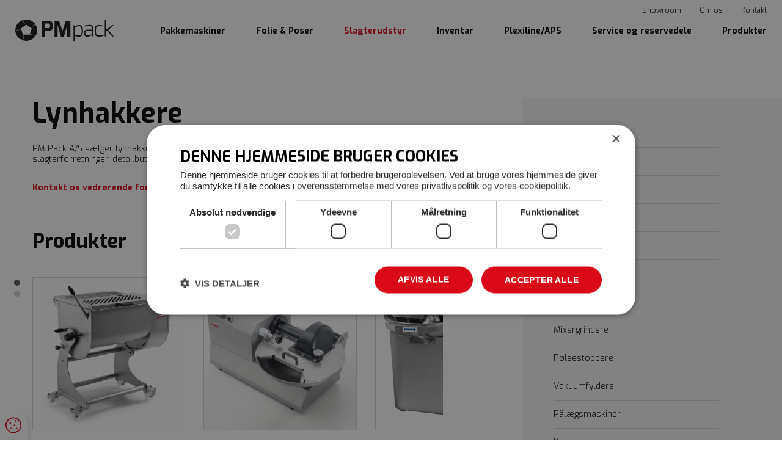

--- FILE ---
content_type: text/html; charset=utf-8
request_url: https://pmpack.dk/p/slagterudstyr/lynhakkere
body_size: 5283
content:
<!--
Lavet af bubble - Det skarpe i det skæve
Besøg os på www.bubble.dk eller ring til os på +45 6069 8700
-->
<!doctype html>
<html lang="da" class="no-js" dir="ltr">
<head>
	<meta charset="utf-8">
	<title>Lynhakkere - PM Pack</title>
	<meta name="description" content="PM Pack A/S sælger lynhakkere af høj kvalitet til anvendelse i slagterforretninger, detailbutikker og restaurationsbranchen.">
	<meta name="apple-mobile-web-app-title" content="PM Pack">
	<base href="https://pmpack.dk/">
	<link rel="stylesheet" type="text/css" href="/assets/css/main.min.css?9">
	<script type="text/javascript" charset="UTF-8" src="//cdn.cookie-script.com/s/984b35b25d8097651e4c7ddd4ac78f79.js"></script>
	<!-- The initial config of Consent Mode -->
	<script type="text/javascript">
		window.dataLayer = window.dataLayer || [];
		function gtag() {
			dataLayer.push(arguments);
		}
		gtag('consent', 'default', {
			'ad_storage': 'denied',
			'ad_user_data': 'denied',
			'ad_personalization': 'denied',
			'analytics_storage': 'denied',
			'wait_for_update': 500,
		});
		gtag('set', 'ads_data_redaction', true);
	</script>
	<script async src="https://www.googletagmanager.com/gtag/js?id=G-BQ6BNCYGTX"></script>
	<script>
		window.dataLayer = window.dataLayer || [];
		function gtag(){dataLayer.push(arguments);}
		gtag('js', new Date());
		gtag('config', 'G-BQ6BNCYGTX');
	</script>
	<meta property="og:title" content="Lynhakkere - PM Pack">
	<meta property="og:description" content="PM Pack A/S sælger lynhakkere af høj kvalitet til anvendelse i slagterforretninger, detailbutikker og restaurationsbranchen.">
	<meta property="og:url" content="https://pmpack.dk/p/slagterudstyr/lynhakkere">

	<meta http-equiv="x-ua-compatible" content="ie=edge">
	<meta name="viewport" content="width=device-width, initial-scale=1.0">
	<link rel="icon" type="image/png" href="f/design/favicon.png">
	<link rel="apple-touch-icon" href="f/design/appicon.png">
	<link rel="stylesheet" type="text/css" href="/style.css?269423944">
		<meta property="og:image" content="https://pmpack.dk/f/design/share.jpg" />
	</head>


<body class="" data-link="/p/slagterudstyr/lynhakkere"> 
	
	<div class="main-wrap">		
		<header class="site-header">
			<div class="site-header__background"></div>
			
			<div class="grid-container">				
				<div class="grid-x align-middle">
					<div class="cell shrink">
						<a href="/" title="PM Pack" class="site-header__site-logo">							
							<img src="f/design/logo.svg" alt="PM Pack">							
						</a>
					</div>
					<div class="cell auto site-header__cell">
						<div class="header-nav">
							<div class="site-header__top-navigation show-for-xlarge">
								<ul class="widget content page menu clearfix">
				<li class="item_1 itemid_19">
			<a href="p/info/showroom">Showroom</a>
			
						
					</li>		
			<li class="item_2 itemid_21">
			<a href="p/info/om-os">Om os</a>
			
						
					</li>		
			<li class="item_3 itemid_6">
			<a href="p/info/kontakt">Kontakt</a>
			
						
					</li>		
	</ul>
	
	


							</div>
							<nav class="site-nav header-nav__navigation">
								<div class="site-nav__top-nav show-for-xlarge">
									<ul class="widget content page menu clearfix">
				<li class="item_1 itemid_27">
			<a href="p/pakkemaskiner/dybtraeksmaskiner">Pakkemaskiner</a>
			
						
					</li>		
			<li class="item_2 itemid_29">
			<a href="p/folie-poser/dybtraeksemballage">Folie & Poser</a>
			
						
					</li>		
			<li class="item_3 itemid_31 active">
			<a href="p/slagterudstyr/vaegte">Slagterudstyr</a>
			
						
					</li>		
			<li class="item_4 itemid_33">
			<a href="p/inventar/borde">Inventar</a>
			
						
					</li>		
			<li class="item_5 itemid_111">
			<a href="p/plexiline-aps">Plexiline/APS</a>
			
						
					</li>		
			<li class="item_6 itemid_37">
			<a href="p/service-og-reservedele">Service og reservedele</a>
			
						
					</li>		
			<li class="item_7 itemid_113">
			<a href="p/produkter">Produkter</a>
			
						
					</li>		
	</ul>
	
	


								</div>
								<div class="mega-nav show-for-xlarge">
									<div class="grid-container">
										<ul class="widget content page menu clearfix">	
												
							<li class="has-dropdown itemid_27">	
					<a href="p/pakkemaskiner/dybtraeksmaskiner">Pakkemaskiner</a>		
					<ul>
																					<li class="itemid_119">								
							<a href="p/pakkemaskiner/dybtraeksmaskiner">Dybtræksmaskiner</a>
													</li>
																				<li class="itemid_217">								
							<a href="p/pakkemaskiner/banderolemaskiner">Banderolemaskiner</a>
													</li>
																				<li class="itemid_121">								
							<a href="p/pakkemaskiner/traysealer">Traysealer</a>
													</li>
																				<li class="itemid_123">								
							<a href="p/pakkemaskiner/flowpakker">Flowpakker</a>
													</li>
																				<li class="itemid_125">								
							<a href="p/pakkemaskiner/posemaskiner">Posemaskiner</a>
													</li>
																				<li class="itemid_127">								
							<a href="p/pakkemaskiner/vakuumpakker">Vakuumpakker</a>
													</li>
																				<li class="itemid_129">								
							<a href="p/pakkemaskiner/krympetunnel">Krympetunnel</a>
													</li>
																				<li class="itemid_131">								
							<a href="p/pakkemaskiner/rundbord">Rundbord</a>
													</li>
																				<li class="itemid_133">								
							<a href="p/pakkemaskiner/posesvejser">Posesvejser</a>
								
																	
																	<ul>
																																								<li class="itemid_221">												
												<a href="c/produkter/category/posesvejser">Produkter</a>
											</li>
																														
								
									</ul>
																					</li>
																				<li class="itemid_135">								
							<a href="p/pakkemaskiner/straekfilmsmaskine">Strækfilmsmaskine</a>
													</li>
																				<li class="itemid_137">								
							<a href="p/pakkemaskiner/vinkelsvejser">Vinkelsvejser</a>
													</li>
																				<li class="itemid_139">								
							<a href="p/pakkemaskiner/vaegte">Vægte</a>
													</li>
																				<li class="itemid_35">								
							<a href="p/pakkemaskiner/brugte-pakkemaskiner">Brugte pakkemaskiner</a>
													</li>
												
					</ul>
				</li>	
							
														
							<li class="has-dropdown itemid_29">	
					<a href="p/folie-poser/dybtraeksemballage">Folie & Poser</a>		
					<ul>
																					<li class="itemid_143">								
							<a href="p/folie-poser/dybtraeksemballage">Dybtræksemballage</a>
													</li>
																				<li class="itemid_145">								
							<a href="p/folie-poser/trykt-emballage">Trykt emballage</a>
													</li>
																				<li class="itemid_147">								
							<a href="p/folie-poser/krympefolie">Krympefolie</a>
													</li>
																				<li class="itemid_263">								
							<a href="p/folie-poser/krympeposer">Krympeposer</a>
													</li>
																				<li class="itemid_149">								
							<a href="p/folie-poser/vacuumposer">Vacuumposer</a>
													</li>
																				<li class="itemid_151">								
							<a href="p/folie-poser/wicketposer">Wicketposer</a>
													</li>
												
					</ul>
				</li>	
							
														
							<li class="has-dropdown itemid_31 active">	
					<a href="p/slagterudstyr/vaegte">Slagterudstyr</a>		
					<ul>
																					<li class="itemid_203">								
							<a href="p/slagterudstyr/vaegte">Vægte</a>
								
																	
																	<ul>
																																								<li class="itemid_235">												
												<a href="c/produkter/category/vaegte">Produkter</a>
											</li>
																														
								
									</ul>
																					</li>
																				<li class="itemid_153">								
							<a href="p/slagterudstyr/slagterknive">Slagterknive</a>
								
																	
																	<ul>
																																								<li class="itemid_187">												
												<a href="c/produkter/tag/dick-slagterknive">DICK knive</a>
											</li>
																																								<li class="itemid_189">												
												<a href="c/produkter/tag/raadvad-slagterknive">Raadvad knive</a>
											</li>
																														
								
									</ul>
																					</li>
																				<li class="itemid_207">								
							<a href="p/slagterudstyr/strygestaal">Strygestål</a>
													</li>
																				<li class="itemid_209">								
							<a href="p/slagterudstyr/skaerebraetter-">Skærebrætter </a>
													</li>
																				<li class="itemid_157">								
							<a href="p/slagterudstyr/baandsave">Båndsave</a>
								
																	
																	<ul>
																																								<li class="itemid_213">												
												<a href="c/produkter/category/baandsave">Båndsave</a>
											</li>
																														
								
									</ul>
																					</li>
																				<li class="itemid_159">								
							<a href="p/slagterudstyr/koedhakkere-2">Kødhakkere</a>
								
																	
																	<ul>
																																								<li class="itemid_215">												
												<a href="c/produkter/category/koedhakkere">Produkter</a>
											</li>
																														
								
									</ul>
																					</li>
																				<li class="itemid_161 active">								
							<a href="p/slagterudstyr/lynhakkere">Lynhakkere</a>
								
																	
																	<ul>
																																								<li class="itemid_227">												
												<a href="c/produkter/category/lynhakker">Produkter</a>
											</li>
																														
								
									</ul>
																					</li>
																				<li class="itemid_163">								
							<a href="p/slagterudstyr/mixergrindere">Mixergrindere</a>
								
																	
																	<ul>
																																								<li class="itemid_237">												
												<a href="c/produkter/category/mixergrindere">Produkter</a>
											</li>
																														
								
									</ul>
																					</li>
																				<li class="itemid_201">								
							<a href="p/slagterudstyr/poelsestoppere">Pølsestoppere</a>
								
																	
																	<ul>
																																								<li class="itemid_267">												
												<a href="c/produkter/category/poelsestopper">Pølsestopper</a>
											</li>
																														
								
									</ul>
																					</li>
																				<li class="itemid_257">								
							<a href="p/slagterudstyr/vakuumfyldere">Vakuumfyldere</a>
								
																	
																	<ul>
																																								<li class="itemid_261">												
												<a href="c/produkter/category/vakuumfyldere">Vakuumfyldere</a>
											</li>
																														
								
									</ul>
																					</li>
																				<li class="itemid_193">								
							<a href="p/slagterudstyr/paalaegsmaskiner">Pålægsmaskiner </a>
								
																	
																	<ul>
																																								<li class="itemid_251">												
												<a href="c/produkter/tag/sirman">Sirman</a>
											</li>
																																								<li class="itemid_241">												
												<a href="c/produkter/tag/bizerba">Bizerba</a>
											</li>
																														
								
									</ul>
																					</li>
																				<li class="itemid_195">								
							<a href="p/slagterudstyr/koekkenmaskiner">Køkkenmaskiner</a>
								
																	
																	<ul>
																																								<li class="itemid_225">												
												<a href="c/produkter/category/koekkenmaskiner">Produkter</a>
											</li>
																														
								
									</ul>
																					</li>
																				<li class="itemid_231">								
							<a href="p/slagterudstyr/koge-stege">Koge/Stege</a>
								
																	
																	<ul>
																																								<li class="itemid_233">												
												<a href="c/produkter/tag/zanussi">Zanussi</a>
											</li>
																																								<li class="itemid_253">												
												<a href="c/produkter/tag/merrychef">Merrychef</a>
											</li>
																														
								
									</ul>
																					</li>
																				<li class="itemid_245">								
							<a href="p/slagterudstyr/opvaskemaskiner">Opvaskemaskiner</a>
								
																	
																	<ul>
																																								<li class="itemid_247">												
												<a href="c/produkter/tag/zanussi-opvaskemaskiner">Zanuzzi opvaskemaskiner</a>
											</li>
																																								<li class="itemid_249">												
												<a href="c/produkter/tag/jeros">Jeros</a>
											</li>
																														
								
									</ul>
																					</li>
																				<li class="itemid_155">								
							<a href="p/slagterudstyr/sikkerhedsudstyr">Sikkerhedsudstyr</a>
								
																	
																	<ul>
																																								<li class="itemid_205">												
												<a href="c/produkter/tag/sikkerhedsudstyr">Sikkerhedsudstyr</a>
											</li>
																																								<li class="itemid_191">												
												<a href="c/produkter/tag/staalhandsker">Produkter</a>
											</li>
																														
								
									</ul>
																					</li>
												
					</ul>
				</li>	
							
														
							<li class="has-dropdown itemid_33">	
					<a href="p/inventar/borde">Inventar</a>		
					<ul>
																					<li class="itemid_165">								
							<a href="p/inventar/borde">Borde</a>
													</li>
																				<li class="itemid_167">								
							<a href="p/inventar/rullevogne">Rullevogne</a>
													</li>
																				<li class="itemid_169">								
							<a href="p/inventar/stikvogne">Stikvogne</a>
													</li>
																				<li class="itemid_171">								
							<a href="p/inventar/bageplader">Bageplader</a>
													</li>
																				<li class="itemid_173">								
							<a href="p/inventar/skraldestativ">Skraldestativ</a>
													</li>
																				<li class="itemid_175">								
							<a href="p/inventar/spande">Spande</a>
													</li>
																				<li class="itemid_177">								
							<a href="p/inventar/transport-materiel">Transport materiel</a>
													</li>
																				<li class="itemid_181">								
							<a href="p/inventar/kantiner">Kantiner</a>
													</li>
																				<li class="itemid_183">								
							<a href="p/inventar/reoler">Reoler</a>
								
																	
																	<ul>
																														
								
									</ul>
																					</li>
												
					</ul>
				</li>	
							
														
							<li class="itemid_111">	
					<a href="p/plexiline-aps">Plexiline/APS</a>					
				</li>		
							
														
							<li class="itemid_37">	
					<a href="p/service-og-reservedele">Service og reservedele</a>					
				</li>		
							
														
							<li class="itemid_113">	
					<a href="p/produkter">Produkter</a>					
				</li>		
							
			</ul>	
									</div>
								</div>
								<div class="mega-nav hide-for-xlarge">
									<div class="grid-container">
										<ul class="widget content page menu clearfix vertical drilldown" data-parent-link="true" data-back-button="<li class='js-drilldown-back'><a tabindex='0'>Tilbage</a></li>">	
												
							<li class="has-dropdown itemid_27">	
					<a href="p/pakkemaskiner/dybtraeksmaskiner">Pakkemaskiner</a>		
					<ul class="menu vertical nested">
																					<li class="itemid_119">								
							<a href="p/pakkemaskiner/dybtraeksmaskiner">Dybtræksmaskiner</a>
													</li>
																				<li class="itemid_217">								
							<a href="p/pakkemaskiner/banderolemaskiner">Banderolemaskiner</a>
													</li>
																				<li class="itemid_121">								
							<a href="p/pakkemaskiner/traysealer">Traysealer</a>
													</li>
																				<li class="itemid_123">								
							<a href="p/pakkemaskiner/flowpakker">Flowpakker</a>
													</li>
																				<li class="itemid_125">								
							<a href="p/pakkemaskiner/posemaskiner">Posemaskiner</a>
													</li>
																				<li class="itemid_127">								
							<a href="p/pakkemaskiner/vakuumpakker">Vakuumpakker</a>
													</li>
																				<li class="itemid_129">								
							<a href="p/pakkemaskiner/krympetunnel">Krympetunnel</a>
													</li>
																				<li class="itemid_131">								
							<a href="p/pakkemaskiner/rundbord">Rundbord</a>
													</li>
																				<li class="itemid_133">								
							<a href="p/pakkemaskiner/posesvejser">Posesvejser</a>
								
																	
																	<ul class="menu vertical nested">
																																								<li class="itemid_221">												
												<a href="c/produkter/category/posesvejser">Produkter</a>
											</li>
																														
								
									</ul>
																					</li>
																				<li class="itemid_135">								
							<a href="p/pakkemaskiner/straekfilmsmaskine">Strækfilmsmaskine</a>
													</li>
																				<li class="itemid_137">								
							<a href="p/pakkemaskiner/vinkelsvejser">Vinkelsvejser</a>
													</li>
																				<li class="itemid_139">								
							<a href="p/pakkemaskiner/vaegte">Vægte</a>
													</li>
																				<li class="itemid_35">								
							<a href="p/pakkemaskiner/brugte-pakkemaskiner">Brugte pakkemaskiner</a>
													</li>
												
					</ul>
				</li>	
					
		
														
							<li class="has-dropdown itemid_29">	
					<a href="p/folie-poser/dybtraeksemballage">Folie & Poser</a>		
					<ul class="menu vertical nested">
																					<li class="itemid_143">								
							<a href="p/folie-poser/dybtraeksemballage">Dybtræksemballage</a>
													</li>
																				<li class="itemid_145">								
							<a href="p/folie-poser/trykt-emballage">Trykt emballage</a>
													</li>
																				<li class="itemid_147">								
							<a href="p/folie-poser/krympefolie">Krympefolie</a>
													</li>
																				<li class="itemid_263">								
							<a href="p/folie-poser/krympeposer">Krympeposer</a>
													</li>
																				<li class="itemid_149">								
							<a href="p/folie-poser/vacuumposer">Vacuumposer</a>
													</li>
																				<li class="itemid_151">								
							<a href="p/folie-poser/wicketposer">Wicketposer</a>
													</li>
												
					</ul>
				</li>	
					
		
														
							<li class="has-dropdown itemid_31 active">	
					<a href="p/slagterudstyr/vaegte">Slagterudstyr</a>		
					<ul class="menu vertical nested">
																					<li class="itemid_203">								
							<a href="p/slagterudstyr/vaegte">Vægte</a>
								
																	
																	<ul class="menu vertical nested">
																																								<li class="itemid_235">												
												<a href="c/produkter/category/vaegte">Produkter</a>
											</li>
																														
								
									</ul>
																					</li>
																				<li class="itemid_153">								
							<a href="p/slagterudstyr/slagterknive">Slagterknive</a>
								
																	
																	<ul class="menu vertical nested">
																																								<li class="itemid_187">												
												<a href="c/produkter/tag/dick-slagterknive">DICK knive</a>
											</li>
																																								<li class="itemid_189">												
												<a href="c/produkter/tag/raadvad-slagterknive">Raadvad knive</a>
											</li>
																														
								
									</ul>
																					</li>
																				<li class="itemid_207">								
							<a href="p/slagterudstyr/strygestaal">Strygestål</a>
													</li>
																				<li class="itemid_209">								
							<a href="p/slagterudstyr/skaerebraetter-">Skærebrætter </a>
													</li>
																				<li class="itemid_157">								
							<a href="p/slagterudstyr/baandsave">Båndsave</a>
								
																	
																	<ul class="menu vertical nested">
																																								<li class="itemid_213">												
												<a href="c/produkter/category/baandsave">Båndsave</a>
											</li>
																														
								
									</ul>
																					</li>
																				<li class="itemid_159">								
							<a href="p/slagterudstyr/koedhakkere-2">Kødhakkere</a>
								
																	
																	<ul class="menu vertical nested">
																																								<li class="itemid_215">												
												<a href="c/produkter/category/koedhakkere">Produkter</a>
											</li>
																														
								
									</ul>
																					</li>
																				<li class="itemid_161 active">								
							<a href="p/slagterudstyr/lynhakkere">Lynhakkere</a>
								
																	
																	<ul class="menu vertical nested">
																																								<li class="itemid_227">												
												<a href="c/produkter/category/lynhakker">Produkter</a>
											</li>
																														
								
									</ul>
																					</li>
																				<li class="itemid_163">								
							<a href="p/slagterudstyr/mixergrindere">Mixergrindere</a>
								
																	
																	<ul class="menu vertical nested">
																																								<li class="itemid_237">												
												<a href="c/produkter/category/mixergrindere">Produkter</a>
											</li>
																														
								
									</ul>
																					</li>
																				<li class="itemid_201">								
							<a href="p/slagterudstyr/poelsestoppere">Pølsestoppere</a>
								
																	
																	<ul class="menu vertical nested">
																																								<li class="itemid_267">												
												<a href="c/produkter/category/poelsestopper">Pølsestopper</a>
											</li>
																														
								
									</ul>
																					</li>
																				<li class="itemid_257">								
							<a href="p/slagterudstyr/vakuumfyldere">Vakuumfyldere</a>
								
																	
																	<ul class="menu vertical nested">
																																								<li class="itemid_261">												
												<a href="c/produkter/category/vakuumfyldere">Vakuumfyldere</a>
											</li>
																														
								
									</ul>
																					</li>
																				<li class="itemid_193">								
							<a href="p/slagterudstyr/paalaegsmaskiner">Pålægsmaskiner </a>
								
																	
																	<ul class="menu vertical nested">
																																								<li class="itemid_251">												
												<a href="c/produkter/tag/sirman">Sirman</a>
											</li>
																																								<li class="itemid_241">												
												<a href="c/produkter/tag/bizerba">Bizerba</a>
											</li>
																														
								
									</ul>
																					</li>
																				<li class="itemid_195">								
							<a href="p/slagterudstyr/koekkenmaskiner">Køkkenmaskiner</a>
								
																	
																	<ul class="menu vertical nested">
																																								<li class="itemid_225">												
												<a href="c/produkter/category/koekkenmaskiner">Produkter</a>
											</li>
																														
								
									</ul>
																					</li>
																				<li class="itemid_231">								
							<a href="p/slagterudstyr/koge-stege">Koge/Stege</a>
								
																	
																	<ul class="menu vertical nested">
																																								<li class="itemid_233">												
												<a href="c/produkter/tag/zanussi">Zanussi</a>
											</li>
																																								<li class="itemid_253">												
												<a href="c/produkter/tag/merrychef">Merrychef</a>
											</li>
																														
								
									</ul>
																					</li>
																				<li class="itemid_245">								
							<a href="p/slagterudstyr/opvaskemaskiner">Opvaskemaskiner</a>
								
																	
																	<ul class="menu vertical nested">
																																								<li class="itemid_247">												
												<a href="c/produkter/tag/zanussi-opvaskemaskiner">Zanuzzi opvaskemaskiner</a>
											</li>
																																								<li class="itemid_249">												
												<a href="c/produkter/tag/jeros">Jeros</a>
											</li>
																														
								
									</ul>
																					</li>
																				<li class="itemid_155">								
							<a href="p/slagterudstyr/sikkerhedsudstyr">Sikkerhedsudstyr</a>
								
																	
																	<ul class="menu vertical nested">
																																								<li class="itemid_205">												
												<a href="c/produkter/tag/sikkerhedsudstyr">Sikkerhedsudstyr</a>
											</li>
																																								<li class="itemid_191">												
												<a href="c/produkter/tag/staalhandsker">Produkter</a>
											</li>
																														
								
									</ul>
																					</li>
												
					</ul>
				</li>	
					
		
														
							<li class="has-dropdown itemid_33">	
					<a href="p/inventar/borde">Inventar</a>		
					<ul class="menu vertical nested">
																					<li class="itemid_165">								
							<a href="p/inventar/borde">Borde</a>
													</li>
																				<li class="itemid_167">								
							<a href="p/inventar/rullevogne">Rullevogne</a>
													</li>
																				<li class="itemid_169">								
							<a href="p/inventar/stikvogne">Stikvogne</a>
													</li>
																				<li class="itemid_171">								
							<a href="p/inventar/bageplader">Bageplader</a>
													</li>
																				<li class="itemid_173">								
							<a href="p/inventar/skraldestativ">Skraldestativ</a>
													</li>
																				<li class="itemid_175">								
							<a href="p/inventar/spande">Spande</a>
													</li>
																				<li class="itemid_177">								
							<a href="p/inventar/transport-materiel">Transport materiel</a>
													</li>
																				<li class="itemid_181">								
							<a href="p/inventar/kantiner">Kantiner</a>
													</li>
																				<li class="itemid_183">								
							<a href="p/inventar/reoler">Reoler</a>
								
																	
																	<ul class="menu vertical nested">
																														
								
									</ul>
																					</li>
												
					</ul>
				</li>	
					
		
														
							<li class="itemid_111">	
					<a href="p/plexiline-aps">Plexiline/APS</a>					
				</li>		
					
		
														
							<li class="itemid_37">	
					<a href="p/service-og-reservedele">Service og reservedele</a>					
				</li>		
					
		
														
							<li class="itemid_113">	
					<a href="p/produkter">Produkter</a>					
				</li>		
					
		
			</ul>	
									</div>
								</div>
							</nav>
							<div class="header-nav__extra hide-for-xlarge rte">
								<nav class="quick-nav"><ul class="widget content page menu clearfix">
				<li class="item_1 itemid_19">
			<a href="p/info/showroom">Showroom</a>
			
						
					</li>		
			<li class="item_2 itemid_21">
			<a href="p/info/om-os">Om os</a>
			
						
					</li>		
			<li class="item_3 itemid_6">
			<a href="p/info/kontakt">Kontakt</a>
			
						
					</li>		
	</ul>
	
	

</nav>								
							</div>
						</div>
						<a href="javascript:void(0)" class="header-nav-toggle">
							<div class="hamburger">
								<div class="hamburger-i hamburger-top"></div> 
								<div class="hamburger-i hamburger-mid"></div> 
								<div class="hamburger-i hamburger-bottom"></div> 
							</div>
						</a>
					</div>
				</div>
			</div>			
		</header>

				

							


<div id="middle" class="middle">
	<div class="grid-container">

											
		<div class="grid-x grid-margin-y grid-margin-x">
												<div class="cell small-12 medium-7 large-6 xlarge-5">
						<div class="rte rte--limit-text-width">
															<h1>Lynhakkere</h1>
																						<p>PM Pack A/S s&aelig;lger lynhakkere af h&oslash;j kvalitet til anvendelse i slagterforretninger, detailbutikker og restaurationsbranchen.</p>
																				</div>

																		<div class="middle__extra-info">
							<div class="rte rte--first-link-red rte--no-heading">
								<p><a href="https://pmpack.dk/p/info/kontakt" target="_blank" rel="noopener">Kontakt os vedr&oslash;rende foresp&oslash;rgsler.</a></p>
							</div>
						</div>
																								<div class="middle__gallery">
														<div class="section section--products section--no-padding">
	<!-- <div class="grid-container"> -->
															
	<div class="products">
		<div class="section__header-slim">
			<div class="rte">
				<h2>Produkter</h2>
			</div>
		</div>
		
		<div class="products-slider-container">
			<div class="swiper products-slider">
				<div class="swiper-wrapper">									
						
																								<a class="swiper-slide products-slider__item card card--product" href="/c/produkter/koedmikser-ip-120-xp-ba-">
							<div class="card__id-link" id="291"></div>	
							<div class="card__image">
																																			<img src="f/thumb?src=/f/blog/article/86f805928e1a557460984af2dba73194a9d62d23_thumb.gif&amp;w=740&amp;h=740" alt="Kødmikser IP 120 XP BA ">
																								
							</div>
							<div class="card__content">
								<h4 class="card__title">Kødmikser IP 120 XP BA </h4>
								<div class="card__goto"><i class="fa-solid fa-sharp fa-arrow-right"></i></div>
							</div>
						</a>			
						
																								<a class="swiper-slide products-slider__item card card--product" href="/c/produkter/katana-20-vv">
							<div class="card__id-link" id="289"></div>	
							<div class="card__image">
																																			<img src="f/thumb?src=/f/blog/article/ad5a342a88a940e36da04338eb08e49a5fad04bc_thumb.jpg&amp;w=740&amp;h=740" alt="Lynhakker Katana 20 VV">
																								
							</div>
							<div class="card__content">
								<h4 class="card__title">Lynhakker Katana 20 VV</h4>
								<div class="card__goto"><i class="fa-solid fa-sharp fa-arrow-right"></i></div>
							</div>
						</a>			
						
																								<a class="swiper-slide products-slider__item card card--product" href="/c/produkter/ak-ramon-as-40-var">
							<div class="card__id-link" id="313"></div>	
							<div class="card__image">
																																			<img src="f/thumb?src=/f/blog/article/22710861c64894b980af0575ff9d858e860e613f_thumb.png&amp;w=740&amp;h=740" alt="AK-Ramon AS 40 VAR">
																								
							</div>
							<div class="card__content">
								<h4 class="card__title">AK-Ramon AS 40 VAR</h4>
								<div class="card__goto"><i class="fa-solid fa-sharp fa-arrow-right"></i></div>
							</div>
						</a>			
									</div>		
			</div>
			<div class="swiper__navigation">
				<div class="swiper-pagination"></div>
			</div>		
		</div>

	</div>	

			
	<!-- </div> -->
</div>

						
						</div>
											</div>
													<div class="cell small-12 medium-5 large-4 xlarge-offset-3 large-offset-2">
						<section class="sidebar">
							<div class="fluff sidebar-item sidebar-item--subnav"><ul class="widget content page menu clearfix">
				<li class="item_1 itemid_203">
			<a href="p/slagterudstyr/vaegte">Vægte</a>
			
						
					</li>		
			<li class="item_2 itemid_153">
			<a href="p/slagterudstyr/slagterknive">Slagterknive</a>
			
						
					</li>		
			<li class="item_3 itemid_207">
			<a href="p/slagterudstyr/strygestaal">Strygestål</a>
			
						
					</li>		
			<li class="item_4 itemid_209">
			<a href="p/slagterudstyr/skaerebraetter-">Skærebrætter </a>
			
						
					</li>		
			<li class="item_5 itemid_157">
			<a href="p/slagterudstyr/baandsave">Båndsave</a>
			
						
					</li>		
			<li class="item_6 itemid_159">
			<a href="p/slagterudstyr/koedhakkere-2">Kødhakkere</a>
			
						
					</li>		
			<li class="item_7 itemid_161 active">
			<a href="p/slagterudstyr/lynhakkere">Lynhakkere</a>
			
						
					</li>		
			<li class="item_8 itemid_163">
			<a href="p/slagterudstyr/mixergrindere">Mixergrindere</a>
			
						
					</li>		
			<li class="item_9 itemid_201">
			<a href="p/slagterudstyr/poelsestoppere">Pølsestoppere</a>
			
						
					</li>		
			<li class="item_10 itemid_257">
			<a href="p/slagterudstyr/vakuumfyldere">Vakuumfyldere</a>
			
						
					</li>		
			<li class="item_11 itemid_193">
			<a href="p/slagterudstyr/paalaegsmaskiner">Pålægsmaskiner </a>
			
						
					</li>		
			<li class="item_12 itemid_195">
			<a href="p/slagterudstyr/koekkenmaskiner">Køkkenmaskiner</a>
			
						
					</li>		
			<li class="item_13 itemid_231">
			<a href="p/slagterudstyr/koge-stege">Koge/Stege</a>
			
						
					</li>		
			<li class="item_14 itemid_245">
			<a href="p/slagterudstyr/opvaskemaskiner">Opvaskemaskiner</a>
			
						
					</li>		
			<li class="item_15 itemid_155">
			<a href="p/slagterudstyr/sikkerhedsudstyr">Sikkerhedsudstyr</a>
			
						
					</li>		
	</ul>
	
	

</div><div class="fluff sidebar-item sidebar-item--contact"><a href="/p/info/kontakt" class="button button--white">Kontakt os</a></div>
						</section>
					</div>
									</div>
	</div>
</div>
<div class="filler"></div>




		

<div id="bottom" class="bottom">		
	</div>
						
				
		<footer class="site-footer">
			<div class="grid-container">
				<div class="grid-x grid-margin-x grid-margin-y">
					<div class="cell small-12 medium-6 large-4 small-order-1">
						<div class="rte rte--limit-text-width-footer rte--no-ul rte--footer">
							<h4>PM Pack</h4>
<p>PM Pack blev grundlagt i 1979. Vi har i dag hoveds&aelig;de i Horsens med serviceteknikere placeret i b&aring;de &Oslash;stjylland, Sydjylland og Sj&aelig;lland. Vi er s&aring;ledes aldrig langt v&aelig;k fra dig og din virksomhed.</p>


						</div>
					</div>
					<div class="cell small-6 medium-6 large-3 small-order-2 ">
						<div class="rte rte--limit-text-width-footer rte--no-ul rte--footer">
							
<h4>Kontakt</h4>
<ul class="no-bullet">
<li>PM PACK A/S</li>
<li>Satellitvej 7 <br />8700 Horsens</li>
<li>Tlf. <a href="tel:+4575602000">+45 75 60 20 00</a><br /><br /></li>
</ul>


						</div>
					</div>
					<div class="cell small-12 medium-6 large-3 small-order-4 medium-order-3">
						<div class="rte rte--limit-text-width-footer rte--no-ul rte--footer">
							<h4>Links</h4>
<ul>
<li><a href="p/faq">FAQ for udvidet producentansvar</a></li>
<li><a href="https://pmpack.dk/f/pdf/salgs--og-leveringsbetingelser_2025.pdf" target="_blank" rel="noopener">Salgs- og leveringsbetingelser for PM Pack A/S</a></li>
<li><a href="f/content/miljoe-rapport-pmpack-2020_21.pdf">Miljørapport 2022</a></li>
<li><a href="https://pmpack.dk/f/pdf/politik_miljoe_baeredygtighed_bunzl.pdf" target="_blank" rel="noopener">Politik for miljø og bæredygtighed </a></li>
<li><a href="p/privatlivspolitik">Privatlivspolitik</a></li>
<li><a href="p/cookiepolitik">Cookiepolitik</a></li>
<li><a href="https://www.findsmiley.dk/559095" target="_blank" rel="noopener">Kontrolrapport</a></li>
</ul>


						</div>
					</div>
					<div class="cell small-6 medium-6 large-2 small-order-3 medium-order-4">
						<div class="rte rte--limit-text-width-footer rte--no-ul rte--footer">
							<h4>Certifikater</h4>
<p><a href="https://www.findsmiley.dk/559095" target="_blank" rel="noopener"><img src="f/design/banner_gul_847x274.gif" alt="design/banner_gul_847x274.gif" width="120" height="39" /></a></p>
<p><img src="f/certificeringer/2025-10oct-danish.png" alt="certificeringer/2025-10oct-danish.png" width="119" height="168" /></p>
<p> </p>
<p> </p>


						</div>
					</div>					
				</div>
				<div class="site-footer__bottom">
					<div class="grid-x grid-margin-x grid-margin-y align-middle">
						<div class="cell auto">
							<div class="social-container">
								

						
							</div>
						</div>
						<div class="cell shrink">Designet og udviklet af <a href="https://bubble.dk" rel="nofollow" target="_blank">Bubble</a></div>
					</div>					
				</div>
			</div>
		</footer>
	</div>
	
	<script src="/script.js?269422846"></script>
	<a href="https://bubble.dk" target="_blank" id="bubble" rel="nofollow"><img src="assets/gfx/bubble/black.png" alt="bubble"></a>


	<a href="javascript:void(0)" id="csconsentlink" class="cookie-badge"><i class="fa-regular fa-cookie"></i></a>
		</body>
</html>


--- FILE ---
content_type: image/svg+xml
request_url: https://pmpack.dk/f/design/logo.svg
body_size: 2647
content:
<svg id="Group_210" data-name="Group 210" xmlns="http://www.w3.org/2000/svg" xmlns:xlink="http://www.w3.org/1999/xlink" width="160.704" height="36.477" viewBox="0 0 160.704 36.477">
  <defs>
    <clipPath id="clip-path">
      <rect id="Rectangle_23" data-name="Rectangle 23" width="160.704" height="36.477" fill="none"/>
    </clipPath>
  </defs>
  <g id="Group_74" data-name="Group 74" clip-path="url(#clip-path)">
    <path id="Path_304" data-name="Path 304" d="M106.417,9.413l.1.059-.1-.059" transform="translate(-79.742 -7.053)" fill="#161615"/>
    <path id="Path_305" data-name="Path 305" d="M107.686,10.155l.22.133-.22-.133" transform="translate(-80.693 -7.609)" fill="#161615"/>
    <path id="Path_306" data-name="Path 306" d="M72.617,142.843c.1,0,.2-.006.3-.01q-.168.007-.335.01h.031" transform="translate(-54.391 -107.03)" fill="#161615"/>
    <path id="Path_307" data-name="Path 307" d="M99.97,6.147l.184.083-.184-.083" transform="translate(-74.911 -4.606)" fill="#161615"/>
    <path id="Path_308" data-name="Path 308" d="M106.826,9.647l.216.127-.216-.127" transform="translate(-80.048 -7.229)" fill="#161615"/>
    <path id="Path_309" data-name="Path 309" d="M108.563,10.686l.091.057-.091-.057" transform="translate(-81.35 -8.007)" fill="#161615"/>
    <path id="Path_310" data-name="Path 310" d="M102.135,7.214q-.7-.4-1.432-.736.262.122.522.253.464.229.91.483" transform="translate(-75.46 -4.854)" fill="#161615"/>
    <path id="Path_311" data-name="Path 311" d="M99.476,5.927l.124.055-.124-.055" transform="translate(-74.541 -4.441)" fill="#161615"/>
    <path id="Path_312" data-name="Path 312" d="M73.949,142.829h0" transform="translate(-55.394 -107.027)" fill="#161615"/>
    <path id="Path_313" data-name="Path 313" d="M8.7,61.549c-2.188,1.588-4.036,2.392-5.5,2.392h0a2.809,2.809,0,0,1-2.234-.972,3.745,3.745,0,0,1-.772-1.916,17.879,17.879,0,0,0-.121,4.252h0c0,.006,0,.012,0,.018.015.161.032.323.051.484.006.051.013.1.02.151q.019.148.041.3c.015.1.03.2.046.295.006.037.012.075.019.113A17.958,17.958,0,0,0,7.61,78.308c3.317,2.135,7.728,1.593,5.109-6.481l-.2-.616L9.189,61.187Z" transform="translate(0 -45.749)" fill="#161615"/>
    <path id="Path_314" data-name="Path 314" d="M106.184,60.419l.058-.182.079-.249-.006,0c-.08.253-.124.412-.131.436" transform="translate(-79.567 -44.947)" fill="#161615"/>
    <path id="Path_315" data-name="Path 315" d="M42.37,101.87c1.049,3.235,1.088,5.552.117,6.888a2.822,2.822,0,0,1-2.395,1.129,4.78,4.78,0,0,1-.973-.111,18,18,0,0,0,7.958,1.942q.286,0,.573,0,.168,0,.335-.01h.025a17.981,17.981,0,0,0,10.47-3.962c2.652-2.534,2.986-6.445-5.052-6.449l-.656,0-10.571.065Z" transform="translate(-29.313 -75.904)" fill="#161615"/>
    <path id="Path_316" data-name="Path 316" d="M103.758,53.7a17.793,17.793,0,0,1-2.578,3.34,3.292,3.292,0,0,0,.308-2.8c-.474-1.182-2.056-2.592-6.907-2.595l-.541,0,3.042-9.563h0l0-.006.058-.182.079-.249.178-.56c.533-1.532,1.722-4.383,3.444-5.313a2.174,2.174,0,0,1,1.706-.168,5.3,5.3,0,0,1,2.82,3.235A17.922,17.922,0,0,1,103.758,53.7" transform="translate(-70.467 -26.603)" fill="#161615"/>
    <path id="Path_317" data-name="Path 317" d="M14.549,2.821A3.482,3.482,0,0,1,16.65.8a17.8,17.8,0,0,0-4.328,1.241q-.708.3-1.4.673a17.861,17.861,0,0,0-8.852,11.2c-.631,3.592,1.408,6.9,7.887,2.2l.585-.431L19,9.46l-.434-.311c-4.059-2.953-4.424-5.07-4.015-6.327" transform="translate(-1.47 -0.599)" fill="#161615"/>
    <path id="Path_318" data-name="Path 318" d="M67.223,2.736l-.091-.057-.22-.133L66.7,2.418l-.1-.059q-.446-.254-.91-.483A18.014,18.014,0,0,0,58.553.028c-4.369-.359-9,2.757-1.476,8.232l.528.379,8.622,6.183.143-.45c.572-1.644,1.8-4.53,3.606-5.514A2.45,2.45,0,0,1,71.2,8.544a2.6,2.6,0,0,1,.764.116A4.092,4.092,0,0,1,73.71,9.9c-.075-.151-.152-.3-.233-.452a17.826,17.826,0,0,0-6.255-6.707" transform="translate(-39.776 0)" fill="#161615"/>
    <path id="Path_319" data-name="Path 319" d="M106.179,61.721l0,.005h0l0-.006" transform="translate(-79.562 -46.25)" fill="#161615"/>
    <path id="Path_320" data-name="Path 320" d="M581.964,29.454V1.178h2.061v16.2h1.7l8.136-7.123h2.928l-9.112,8.172,9.112,11.028h-2.64l-8.425-9.98h-1.7v9.98Z" transform="translate(-436.085 -0.883)" fill="#161615"/>
    <path id="Path_321" data-name="Path 321" d="M448.224,37.121a35.092,35.092,0,0,1,9.076-1.085,5.667,5.667,0,0,1,3.924,1.374A5.346,5.346,0,0,1,462.76,41.6V55.6h-1.519l-.542-2.314a5.624,5.624,0,0,0-.579.253q-.543.254-1.428.633t-1.935.741a12.993,12.993,0,0,1-4.429.9,4.755,4.755,0,0,1-3.345-1.265,4.529,4.529,0,0,1-1.374-3.508V48.837a4.373,4.373,0,0,1,2.242-4.23,5.386,5.386,0,0,1,2.567-.579H460.7V41.6q0-3.58-3.724-3.58-3,0-8.751.579Zm1.446,13.74a2.841,2.841,0,0,0,.759,2.206,2.689,2.689,0,0,0,1.808.687,12.477,12.477,0,0,0,2.151-.2q1.14-.2,2.188-.488,2.205-.578,3.543-1.048l.579-.217V45.582l-8.281.506a2.6,2.6,0,0,0-2.748,2.893Z" transform="translate(-335.409 -27.003)" fill="#161615"/>
    <path id="Path_322" data-name="Path 322" d="M516.086,46.521a23.785,23.785,0,0,1,.326-4.23,11.679,11.679,0,0,1,.832-2.839A4.3,4.3,0,0,1,518.6,37.77a4.752,4.752,0,0,1,1.718-.813,9.517,9.517,0,0,1,2.1-.2,42.352,42.352,0,0,1,7.883.94v1.446q-4.664-.325-6.581-.325t-2.351.054a3.436,3.436,0,0,0-.9.253,2.468,2.468,0,0,0-.8.524,3.785,3.785,0,0,0-.632.9,5.471,5.471,0,0,0-.489,1.41,22.909,22.909,0,0,0-.4,4.755,16.91,16.91,0,0,0,.506,4.647,4.053,4.053,0,0,0,1.392,2.3,4.173,4.173,0,0,0,2.368.6,67.524,67.524,0,0,0,6.834-.4l1.3-.108v1.519a32.416,32.416,0,0,1-8.136,1.049q-3.8,0-5.134-2.712a16.242,16.242,0,0,1-1.194-7.087" transform="translate(-386.721 -27.544)" fill="#161615"/>
    <path id="Path_323" data-name="Path 323" d="M321.145,57.895v.013c.142-.125.27-.224.341-.277-.116.084-.231.171-.341.264" transform="translate(-240.645 -43.185)" fill="#db0617"/>
    <path id="Path_324" data-name="Path 324" d="M322.507,57.5l.058-.042h0l-.058.043" transform="translate(-241.666 -43.056)" fill="#db0617"/>
    <path id="Path_325" data-name="Path 325" d="M393.043,41.025a7.762,7.762,0,0,0-1.139-2.279,5.516,5.516,0,0,0-4.339-2.133,14.589,14.589,0,0,0-3.652.65,10.115,10.115,0,0,0-3.634,1.7l-.579-2.133h-1.447V63.914H379.7l.542-2.4V54.874a27.547,27.547,0,0,0,3.164.94,16.442,16.442,0,0,0,3.96.506,5.394,5.394,0,0,0,4.628-2.1,7.49,7.49,0,0,0,1.121-2.26,13.677,13.677,0,0,0,.579-2.676,35.659,35.659,0,0,0,.144-3.652,13.9,13.9,0,0,0-.8-4.61M390.512,52.7a3.655,3.655,0,0,1-3.146,1.554,28.541,28.541,0,0,1-7.087-.976V40.447a17.942,17.942,0,0,1,7.087-1.772,3.637,3.637,0,0,1,3.218,1.935q1.193,1.935,1.193,6.165t-1.266,5.93" transform="translate(-283.439 -27.436)" fill="#161615"/>
    <path id="Path_326" data-name="Path 326" d="M171.306,35.106V8.629H182.7q3.942,0,5.715,2.207,1.628,1.989,1.628,5.968a14.245,14.245,0,0,1-.488,3.979,7.513,7.513,0,0,1-1.194,2.55,4.561,4.561,0,0,1-1.79,1.356,7.419,7.419,0,0,1-3.147.651,40.187,40.187,0,0,1-4.087-.325q-2.821-.326-2.966-.4V35.106Zm11-21.992H176.37v7.741H182.3a2.715,2.715,0,0,0,1.411-.326q1.229-.723,1.23-3.69-.037-3.725-2.641-3.726" transform="translate(-128.365 -6.466)" fill="#161615"/>
    <path id="Path_327" data-name="Path 327" d="M280.76,35.085H275.7l-.035-19.53-5.36,19.53H265.3l-5.465-19.5v19.5H254.78V8.6h7.47L267.8,25.655,273.251,8.6h7.509Z" transform="translate(-190.915 -6.445)" fill="#161615"/>
  </g>
</svg>
